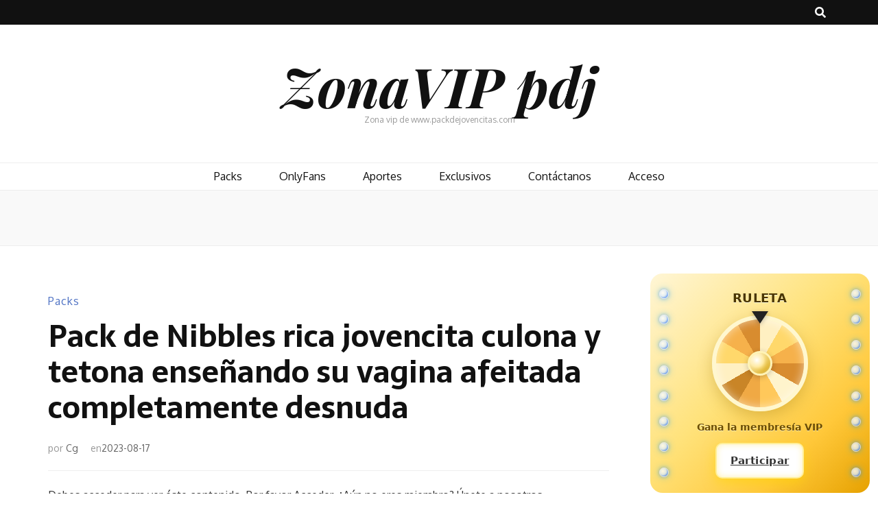

--- FILE ---
content_type: text/html; charset=UTF-8
request_url: https://www.packdejovencitas.vip/2023/08/17/1309-vip/
body_size: 13712
content:
    <!DOCTYPE html>
    <html lang="es">
    <head itemscope itemtype="http://schema.org/WebSite">

    <meta charset="UTF-8">
    <meta name="viewport" content="width=device-width, initial-scale=1">
    <link rel="profile" href="http://gmpg.org/xfn/11">
    <title>Pack de Nibbles rica jovencita culona y tetona enseñando su vagina afeitada completamente desnuda &#8211; ZonaVIP pdj</title>
<meta name='robots' content='max-image-preview:large' />
<link rel='dns-prefetch' href='//secure.gravatar.com' />
<link rel='dns-prefetch' href='//stats.wp.com' />
<link rel='dns-prefetch' href='//fonts.googleapis.com' />
<link rel='dns-prefetch' href='//v0.wordpress.com' />
<link rel="alternate" type="application/rss+xml" title="ZonaVIP pdj &raquo; Feed" href="https://www.packdejovencitas.vip/feed/" />
<link rel="alternate" type="application/rss+xml" title="ZonaVIP pdj &raquo; Feed de los comentarios" href="https://www.packdejovencitas.vip/comments/feed/" />
<script type="text/javascript">
/* <![CDATA[ */
window._wpemojiSettings = {"baseUrl":"https:\/\/s.w.org\/images\/core\/emoji\/15.0.3\/72x72\/","ext":".png","svgUrl":"https:\/\/s.w.org\/images\/core\/emoji\/15.0.3\/svg\/","svgExt":".svg","source":{"concatemoji":"https:\/\/www.packdejovencitas.vip\/wp-includes\/js\/wp-emoji-release.min.js?ver=6.5.7"}};
/*! This file is auto-generated */
!function(i,n){var o,s,e;function c(e){try{var t={supportTests:e,timestamp:(new Date).valueOf()};sessionStorage.setItem(o,JSON.stringify(t))}catch(e){}}function p(e,t,n){e.clearRect(0,0,e.canvas.width,e.canvas.height),e.fillText(t,0,0);var t=new Uint32Array(e.getImageData(0,0,e.canvas.width,e.canvas.height).data),r=(e.clearRect(0,0,e.canvas.width,e.canvas.height),e.fillText(n,0,0),new Uint32Array(e.getImageData(0,0,e.canvas.width,e.canvas.height).data));return t.every(function(e,t){return e===r[t]})}function u(e,t,n){switch(t){case"flag":return n(e,"\ud83c\udff3\ufe0f\u200d\u26a7\ufe0f","\ud83c\udff3\ufe0f\u200b\u26a7\ufe0f")?!1:!n(e,"\ud83c\uddfa\ud83c\uddf3","\ud83c\uddfa\u200b\ud83c\uddf3")&&!n(e,"\ud83c\udff4\udb40\udc67\udb40\udc62\udb40\udc65\udb40\udc6e\udb40\udc67\udb40\udc7f","\ud83c\udff4\u200b\udb40\udc67\u200b\udb40\udc62\u200b\udb40\udc65\u200b\udb40\udc6e\u200b\udb40\udc67\u200b\udb40\udc7f");case"emoji":return!n(e,"\ud83d\udc26\u200d\u2b1b","\ud83d\udc26\u200b\u2b1b")}return!1}function f(e,t,n){var r="undefined"!=typeof WorkerGlobalScope&&self instanceof WorkerGlobalScope?new OffscreenCanvas(300,150):i.createElement("canvas"),a=r.getContext("2d",{willReadFrequently:!0}),o=(a.textBaseline="top",a.font="600 32px Arial",{});return e.forEach(function(e){o[e]=t(a,e,n)}),o}function t(e){var t=i.createElement("script");t.src=e,t.defer=!0,i.head.appendChild(t)}"undefined"!=typeof Promise&&(o="wpEmojiSettingsSupports",s=["flag","emoji"],n.supports={everything:!0,everythingExceptFlag:!0},e=new Promise(function(e){i.addEventListener("DOMContentLoaded",e,{once:!0})}),new Promise(function(t){var n=function(){try{var e=JSON.parse(sessionStorage.getItem(o));if("object"==typeof e&&"number"==typeof e.timestamp&&(new Date).valueOf()<e.timestamp+604800&&"object"==typeof e.supportTests)return e.supportTests}catch(e){}return null}();if(!n){if("undefined"!=typeof Worker&&"undefined"!=typeof OffscreenCanvas&&"undefined"!=typeof URL&&URL.createObjectURL&&"undefined"!=typeof Blob)try{var e="postMessage("+f.toString()+"("+[JSON.stringify(s),u.toString(),p.toString()].join(",")+"));",r=new Blob([e],{type:"text/javascript"}),a=new Worker(URL.createObjectURL(r),{name:"wpTestEmojiSupports"});return void(a.onmessage=function(e){c(n=e.data),a.terminate(),t(n)})}catch(e){}c(n=f(s,u,p))}t(n)}).then(function(e){for(var t in e)n.supports[t]=e[t],n.supports.everything=n.supports.everything&&n.supports[t],"flag"!==t&&(n.supports.everythingExceptFlag=n.supports.everythingExceptFlag&&n.supports[t]);n.supports.everythingExceptFlag=n.supports.everythingExceptFlag&&!n.supports.flag,n.DOMReady=!1,n.readyCallback=function(){n.DOMReady=!0}}).then(function(){return e}).then(function(){var e;n.supports.everything||(n.readyCallback(),(e=n.source||{}).concatemoji?t(e.concatemoji):e.wpemoji&&e.twemoji&&(t(e.twemoji),t(e.wpemoji)))}))}((window,document),window._wpemojiSettings);
/* ]]> */
</script>

<style id='wp-emoji-styles-inline-css' type='text/css'>

	img.wp-smiley, img.emoji {
		display: inline !important;
		border: none !important;
		box-shadow: none !important;
		height: 1em !important;
		width: 1em !important;
		margin: 0 0.07em !important;
		vertical-align: -0.1em !important;
		background: none !important;
		padding: 0 !important;
	}
</style>
<link rel='stylesheet' id='wp-block-library-css' href='https://www.packdejovencitas.vip/wp-includes/css/dist/block-library/style.min.css?ver=6.5.7' type='text/css' media='all' />
<link rel='stylesheet' id='mediaelement-css' href='https://www.packdejovencitas.vip/wp-includes/js/mediaelement/mediaelementplayer-legacy.min.css?ver=4.2.17' type='text/css' media='all' />
<link rel='stylesheet' id='wp-mediaelement-css' href='https://www.packdejovencitas.vip/wp-includes/js/mediaelement/wp-mediaelement.min.css?ver=6.5.7' type='text/css' media='all' />
<style id='jetpack-sharing-buttons-style-inline-css' type='text/css'>
.jetpack-sharing-buttons__services-list{display:flex;flex-direction:row;flex-wrap:wrap;gap:0;list-style-type:none;margin:5px;padding:0}.jetpack-sharing-buttons__services-list.has-small-icon-size{font-size:12px}.jetpack-sharing-buttons__services-list.has-normal-icon-size{font-size:16px}.jetpack-sharing-buttons__services-list.has-large-icon-size{font-size:24px}.jetpack-sharing-buttons__services-list.has-huge-icon-size{font-size:36px}@media print{.jetpack-sharing-buttons__services-list{display:none!important}}.editor-styles-wrapper .wp-block-jetpack-sharing-buttons{gap:0;padding-inline-start:0}ul.jetpack-sharing-buttons__services-list.has-background{padding:1.25em 2.375em}
</style>
<style id='classic-theme-styles-inline-css' type='text/css'>
/*! This file is auto-generated */
.wp-block-button__link{color:#fff;background-color:#32373c;border-radius:9999px;box-shadow:none;text-decoration:none;padding:calc(.667em + 2px) calc(1.333em + 2px);font-size:1.125em}.wp-block-file__button{background:#32373c;color:#fff;text-decoration:none}
</style>
<style id='global-styles-inline-css' type='text/css'>
body{--wp--preset--color--black: #000000;--wp--preset--color--cyan-bluish-gray: #abb8c3;--wp--preset--color--white: #ffffff;--wp--preset--color--pale-pink: #f78da7;--wp--preset--color--vivid-red: #cf2e2e;--wp--preset--color--luminous-vivid-orange: #ff6900;--wp--preset--color--luminous-vivid-amber: #fcb900;--wp--preset--color--light-green-cyan: #7bdcb5;--wp--preset--color--vivid-green-cyan: #00d084;--wp--preset--color--pale-cyan-blue: #8ed1fc;--wp--preset--color--vivid-cyan-blue: #0693e3;--wp--preset--color--vivid-purple: #9b51e0;--wp--preset--gradient--vivid-cyan-blue-to-vivid-purple: linear-gradient(135deg,rgba(6,147,227,1) 0%,rgb(155,81,224) 100%);--wp--preset--gradient--light-green-cyan-to-vivid-green-cyan: linear-gradient(135deg,rgb(122,220,180) 0%,rgb(0,208,130) 100%);--wp--preset--gradient--luminous-vivid-amber-to-luminous-vivid-orange: linear-gradient(135deg,rgba(252,185,0,1) 0%,rgba(255,105,0,1) 100%);--wp--preset--gradient--luminous-vivid-orange-to-vivid-red: linear-gradient(135deg,rgba(255,105,0,1) 0%,rgb(207,46,46) 100%);--wp--preset--gradient--very-light-gray-to-cyan-bluish-gray: linear-gradient(135deg,rgb(238,238,238) 0%,rgb(169,184,195) 100%);--wp--preset--gradient--cool-to-warm-spectrum: linear-gradient(135deg,rgb(74,234,220) 0%,rgb(151,120,209) 20%,rgb(207,42,186) 40%,rgb(238,44,130) 60%,rgb(251,105,98) 80%,rgb(254,248,76) 100%);--wp--preset--gradient--blush-light-purple: linear-gradient(135deg,rgb(255,206,236) 0%,rgb(152,150,240) 100%);--wp--preset--gradient--blush-bordeaux: linear-gradient(135deg,rgb(254,205,165) 0%,rgb(254,45,45) 50%,rgb(107,0,62) 100%);--wp--preset--gradient--luminous-dusk: linear-gradient(135deg,rgb(255,203,112) 0%,rgb(199,81,192) 50%,rgb(65,88,208) 100%);--wp--preset--gradient--pale-ocean: linear-gradient(135deg,rgb(255,245,203) 0%,rgb(182,227,212) 50%,rgb(51,167,181) 100%);--wp--preset--gradient--electric-grass: linear-gradient(135deg,rgb(202,248,128) 0%,rgb(113,206,126) 100%);--wp--preset--gradient--midnight: linear-gradient(135deg,rgb(2,3,129) 0%,rgb(40,116,252) 100%);--wp--preset--font-size--small: 13px;--wp--preset--font-size--medium: 20px;--wp--preset--font-size--large: 36px;--wp--preset--font-size--x-large: 42px;--wp--preset--spacing--20: 0.44rem;--wp--preset--spacing--30: 0.67rem;--wp--preset--spacing--40: 1rem;--wp--preset--spacing--50: 1.5rem;--wp--preset--spacing--60: 2.25rem;--wp--preset--spacing--70: 3.38rem;--wp--preset--spacing--80: 5.06rem;--wp--preset--shadow--natural: 6px 6px 9px rgba(0, 0, 0, 0.2);--wp--preset--shadow--deep: 12px 12px 50px rgba(0, 0, 0, 0.4);--wp--preset--shadow--sharp: 6px 6px 0px rgba(0, 0, 0, 0.2);--wp--preset--shadow--outlined: 6px 6px 0px -3px rgba(255, 255, 255, 1), 6px 6px rgba(0, 0, 0, 1);--wp--preset--shadow--crisp: 6px 6px 0px rgba(0, 0, 0, 1);}:where(.is-layout-flex){gap: 0.5em;}:where(.is-layout-grid){gap: 0.5em;}body .is-layout-flex{display: flex;}body .is-layout-flex{flex-wrap: wrap;align-items: center;}body .is-layout-flex > *{margin: 0;}body .is-layout-grid{display: grid;}body .is-layout-grid > *{margin: 0;}:where(.wp-block-columns.is-layout-flex){gap: 2em;}:where(.wp-block-columns.is-layout-grid){gap: 2em;}:where(.wp-block-post-template.is-layout-flex){gap: 1.25em;}:where(.wp-block-post-template.is-layout-grid){gap: 1.25em;}.has-black-color{color: var(--wp--preset--color--black) !important;}.has-cyan-bluish-gray-color{color: var(--wp--preset--color--cyan-bluish-gray) !important;}.has-white-color{color: var(--wp--preset--color--white) !important;}.has-pale-pink-color{color: var(--wp--preset--color--pale-pink) !important;}.has-vivid-red-color{color: var(--wp--preset--color--vivid-red) !important;}.has-luminous-vivid-orange-color{color: var(--wp--preset--color--luminous-vivid-orange) !important;}.has-luminous-vivid-amber-color{color: var(--wp--preset--color--luminous-vivid-amber) !important;}.has-light-green-cyan-color{color: var(--wp--preset--color--light-green-cyan) !important;}.has-vivid-green-cyan-color{color: var(--wp--preset--color--vivid-green-cyan) !important;}.has-pale-cyan-blue-color{color: var(--wp--preset--color--pale-cyan-blue) !important;}.has-vivid-cyan-blue-color{color: var(--wp--preset--color--vivid-cyan-blue) !important;}.has-vivid-purple-color{color: var(--wp--preset--color--vivid-purple) !important;}.has-black-background-color{background-color: var(--wp--preset--color--black) !important;}.has-cyan-bluish-gray-background-color{background-color: var(--wp--preset--color--cyan-bluish-gray) !important;}.has-white-background-color{background-color: var(--wp--preset--color--white) !important;}.has-pale-pink-background-color{background-color: var(--wp--preset--color--pale-pink) !important;}.has-vivid-red-background-color{background-color: var(--wp--preset--color--vivid-red) !important;}.has-luminous-vivid-orange-background-color{background-color: var(--wp--preset--color--luminous-vivid-orange) !important;}.has-luminous-vivid-amber-background-color{background-color: var(--wp--preset--color--luminous-vivid-amber) !important;}.has-light-green-cyan-background-color{background-color: var(--wp--preset--color--light-green-cyan) !important;}.has-vivid-green-cyan-background-color{background-color: var(--wp--preset--color--vivid-green-cyan) !important;}.has-pale-cyan-blue-background-color{background-color: var(--wp--preset--color--pale-cyan-blue) !important;}.has-vivid-cyan-blue-background-color{background-color: var(--wp--preset--color--vivid-cyan-blue) !important;}.has-vivid-purple-background-color{background-color: var(--wp--preset--color--vivid-purple) !important;}.has-black-border-color{border-color: var(--wp--preset--color--black) !important;}.has-cyan-bluish-gray-border-color{border-color: var(--wp--preset--color--cyan-bluish-gray) !important;}.has-white-border-color{border-color: var(--wp--preset--color--white) !important;}.has-pale-pink-border-color{border-color: var(--wp--preset--color--pale-pink) !important;}.has-vivid-red-border-color{border-color: var(--wp--preset--color--vivid-red) !important;}.has-luminous-vivid-orange-border-color{border-color: var(--wp--preset--color--luminous-vivid-orange) !important;}.has-luminous-vivid-amber-border-color{border-color: var(--wp--preset--color--luminous-vivid-amber) !important;}.has-light-green-cyan-border-color{border-color: var(--wp--preset--color--light-green-cyan) !important;}.has-vivid-green-cyan-border-color{border-color: var(--wp--preset--color--vivid-green-cyan) !important;}.has-pale-cyan-blue-border-color{border-color: var(--wp--preset--color--pale-cyan-blue) !important;}.has-vivid-cyan-blue-border-color{border-color: var(--wp--preset--color--vivid-cyan-blue) !important;}.has-vivid-purple-border-color{border-color: var(--wp--preset--color--vivid-purple) !important;}.has-vivid-cyan-blue-to-vivid-purple-gradient-background{background: var(--wp--preset--gradient--vivid-cyan-blue-to-vivid-purple) !important;}.has-light-green-cyan-to-vivid-green-cyan-gradient-background{background: var(--wp--preset--gradient--light-green-cyan-to-vivid-green-cyan) !important;}.has-luminous-vivid-amber-to-luminous-vivid-orange-gradient-background{background: var(--wp--preset--gradient--luminous-vivid-amber-to-luminous-vivid-orange) !important;}.has-luminous-vivid-orange-to-vivid-red-gradient-background{background: var(--wp--preset--gradient--luminous-vivid-orange-to-vivid-red) !important;}.has-very-light-gray-to-cyan-bluish-gray-gradient-background{background: var(--wp--preset--gradient--very-light-gray-to-cyan-bluish-gray) !important;}.has-cool-to-warm-spectrum-gradient-background{background: var(--wp--preset--gradient--cool-to-warm-spectrum) !important;}.has-blush-light-purple-gradient-background{background: var(--wp--preset--gradient--blush-light-purple) !important;}.has-blush-bordeaux-gradient-background{background: var(--wp--preset--gradient--blush-bordeaux) !important;}.has-luminous-dusk-gradient-background{background: var(--wp--preset--gradient--luminous-dusk) !important;}.has-pale-ocean-gradient-background{background: var(--wp--preset--gradient--pale-ocean) !important;}.has-electric-grass-gradient-background{background: var(--wp--preset--gradient--electric-grass) !important;}.has-midnight-gradient-background{background: var(--wp--preset--gradient--midnight) !important;}.has-small-font-size{font-size: var(--wp--preset--font-size--small) !important;}.has-medium-font-size{font-size: var(--wp--preset--font-size--medium) !important;}.has-large-font-size{font-size: var(--wp--preset--font-size--large) !important;}.has-x-large-font-size{font-size: var(--wp--preset--font-size--x-large) !important;}
.wp-block-navigation a:where(:not(.wp-element-button)){color: inherit;}
:where(.wp-block-post-template.is-layout-flex){gap: 1.25em;}:where(.wp-block-post-template.is-layout-grid){gap: 1.25em;}
:where(.wp-block-columns.is-layout-flex){gap: 2em;}:where(.wp-block-columns.is-layout-grid){gap: 2em;}
.wp-block-pullquote{font-size: 1.5em;line-height: 1.6;}
</style>
<link rel='stylesheet' id='swpm.common-css' href='https://www.packdejovencitas.vip/wp-content/plugins/simple-membership/css/swpm.common.css?ver=4.6.6' type='text/css' media='all' />
<link rel='stylesheet' id='owl-carousel-css' href='https://www.packdejovencitas.vip/wp-content/themes/blossom-feminine/css/owl.carousel.min.css?ver=2.2.1' type='text/css' media='all' />
<link rel='stylesheet' id='animate-css' href='https://www.packdejovencitas.vip/wp-content/themes/blossom-feminine/css/animate.min.css?ver=3.5.2' type='text/css' media='all' />
<link rel='stylesheet' id='blossom-feminine-google-fonts-css' href='https://fonts.googleapis.com/css?family=Oxygen%3A300%2Cregular%2C700%7CSarala%3Aregular%2C700%7CPlayfair+Display%3A700italic' type='text/css' media='all' />
<link rel='stylesheet' id='blossom-feminine-style-css' href='https://www.packdejovencitas.vip/wp-content/themes/blossom-feminine/style.css?ver=1.4.1' type='text/css' media='all' />
<link rel='stylesheet' id='jetpack-top-posts-widget-css' href='https://www.packdejovencitas.vip/wp-content/plugins/jetpack/modules/widgets/top-posts/style.css?ver=20141013' type='text/css' media='all' />
<script type="text/javascript" src="https://www.packdejovencitas.vip/wp-includes/js/jquery/jquery.min.js?ver=3.7.1" id="jquery-core-js"></script>
<script type="text/javascript" src="https://www.packdejovencitas.vip/wp-includes/js/jquery/jquery-migrate.min.js?ver=3.4.1" id="jquery-migrate-js"></script>
<link rel="https://api.w.org/" href="https://www.packdejovencitas.vip/wp-json/" /><link rel="alternate" type="application/json" href="https://www.packdejovencitas.vip/wp-json/wp/v2/posts/17041" /><link rel="EditURI" type="application/rsd+xml" title="RSD" href="https://www.packdejovencitas.vip/xmlrpc.php?rsd" />
<meta name="generator" content="WordPress 6.5.7" />
<link rel="canonical" href="https://www.packdejovencitas.vip/2023/08/17/1309-vip/" />
<link rel='shortlink' href='https://wp.me/pbbb4l-4qR' />
<link rel="alternate" type="application/json+oembed" href="https://www.packdejovencitas.vip/wp-json/oembed/1.0/embed?url=https%3A%2F%2Fwww.packdejovencitas.vip%2F2023%2F08%2F17%2F1309-vip%2F" />
<link rel="alternate" type="text/xml+oembed" href="https://www.packdejovencitas.vip/wp-json/oembed/1.0/embed?url=https%3A%2F%2Fwww.packdejovencitas.vip%2F2023%2F08%2F17%2F1309-vip%2F&#038;format=xml" />
	<style>img#wpstats{display:none}</style>
		<script type="application/ld+json">{
    "@context": "http://schema.org",
    "@type": "Blog",
    "mainEntityOfPage": {
        "@type": "WebPage",
        "@id": "https://www.packdejovencitas.vip/2023/08/17/1309-vip/"
    },
    "headline": "Pack de Nibbles rica jovencita culona y tetona enseñando su vagina afeitada completamente desnuda",
    "datePublished": "2023-08-17T21:31:00-0400",
    "dateModified": "2025-08-30T00:17:27-0400",
    "author": {
        "@type": "Person",
        "name": "Cg"
    },
    "description": ""
}</script>
<!-- Jetpack Open Graph Tags -->
<meta property="og:type" content="article" />
<meta property="og:title" content="Pack de Nibbles rica jovencita culona y tetona enseñando su vagina afeitada completamente desnuda" />
<meta property="og:url" content="https://www.packdejovencitas.vip/2023/08/17/1309-vip/" />
<meta property="og:description" content="Visita la entrada para saber más." />
<meta property="article:published_time" content="2023-08-18T01:31:00+00:00" />
<meta property="article:modified_time" content="2025-08-30T04:17:27+00:00" />
<meta property="og:site_name" content="ZonaVIP pdj" />
<meta property="og:image" content="https://www.packdejovencitas.vip/wp-content/uploads/2020/08/1309.jpg" />
<meta property="og:image:width" content="1584" />
<meta property="og:image:height" content="1932" />
<meta property="og:image:alt" content="" />
<meta property="og:locale" content="es_ES" />
<meta name="twitter:text:title" content="Pack de Nibbles rica jovencita culona y tetona enseñando su vagina afeitada completamente desnuda" />
<meta name="twitter:image" content="https://www.packdejovencitas.vip/wp-content/uploads/2020/08/1309.jpg?w=640" />
<meta name="twitter:card" content="summary_large_image" />
<meta name="twitter:description" content="Visita la entrada para saber más." />

<!-- End Jetpack Open Graph Tags -->
<style type='text/css' media='all'>     
    .content-newsletter .blossomthemes-email-newsletter-wrapper.bg-img:after,
    .widget_blossomthemes_email_newsletter_widget .blossomthemes-email-newsletter-wrapper:after{
        background: rgba(80, 115, 196, 0.8);    }
    
    /* primary color */
    a{
    	color: #5073c4;
    }
    
    a:hover, a:focus {
    	color: #5073c4;
    }

    .secondary-nav ul li a:hover,
    .secondary-nav ul li:hover > a,
    .secondary-nav .current_page_item > a,
    .secondary-nav .current-menu-item > a,
    .secondary-nav .current_page_ancestor > a,
    .secondary-nav .current-menu-ancestor > a,
    .secondary-nav ul li a:focus, 
    .secondary-nav ul li:focus > a, 
    .header-t .social-networks li a:hover,
    .header-t .social-networks li a:focus, 
    .main-navigation ul li a:hover,
    .main-navigation ul li:hover > a,
    .main-navigation .current_page_item > a,
    .main-navigation .current-menu-item > a,
    .main-navigation .current_page_ancestor > a,
    .main-navigation .current-menu-ancestor > a,
    .main-navigation ul li a:focus, 
    .main-navigation ul li:focus > a, 
    .banner .banner-text .cat-links a:hover,
    .banner .banner-text .cat-links a:focus, 
    .banner .banner-text .title a:hover,
    .banner .banner-text .title a:focus, 
    #primary .post .text-holder .entry-header .entry-title a:hover,
     #primary .post .text-holder .entry-header .entry-title a:focus, 
     .archive .blossom-portfolio .entry-header .entry-title a:hover, 
     .archive .blossom-portfolio .entry-header .entry-title a:focus, 
    .widget ul li a:hover,
 .widget ul li a:focus,
    .site-footer .widget ul li a:hover,
 .site-footer .widget ul li a:focus,
    .related-post .post .text-holder .cat-links a:hover,
 .related-post .post .text-holder .cat-links a:focus,
 .related-post .post .text-holder .entry-title a:hover,
 .related-post .post .text-holder .entry-title a:focus,
    .comments-area .comment-body .comment-metadata a:hover,
 .comments-area .comment-body .comment-metadata a:focus,
    .search #primary .search-post .text-holder .entry-header .entry-title a:hover,
 .search #primary .search-post .text-holder .entry-header .entry-title a:focus,
    .site-title a:hover, .site-title a:focus, 
    .widget_bttk_popular_post ul li .entry-header .entry-meta a:hover,
 .widget_bttk_popular_post ul li .entry-header .entry-meta a:focus,
 .widget_bttk_pro_recent_post ul li .entry-header .entry-meta a:hover,
 .widget_bttk_pro_recent_post ul li .entry-header .entry-meta a:focus,
    .widget_bttk_popular_post .style-two li .entry-header .cat-links a,
    .widget_bttk_pro_recent_post .style-two li .entry-header .cat-links a,
    .widget_bttk_popular_post .style-three li .entry-header .cat-links a,
    .widget_bttk_pro_recent_post .style-three li .entry-header .cat-links a,
    .site-footer .widget_bttk_posts_category_slider_widget .carousel-title .title a:hover,
 .site-footer .widget_bttk_posts_category_slider_widget .carousel-title .title a:focus,
    .portfolio-sorting .button:hover,
 .portfolio-sorting .button:focus,
    .portfolio-sorting .button.is-checked,
    .portfolio-item .portfolio-img-title a:hover,
 .portfolio-item .portfolio-img-title a:focus,
    .portfolio-item .portfolio-cat a:hover,
 .portfolio-item .portfolio-cat a:focus,
    .entry-header .portfolio-cat a:hover,
 .entry-header .portfolio-cat a:focus, 
    .widget ul li a:hover, .widget ul li a:focus, 
    .widget_bttk_posts_category_slider_widget .carousel-title .title a:hover, 
    .widget_bttk_posts_category_slider_widget .carousel-title .title a:focus, 
    .widget_bttk_popular_post ul li .entry-header .entry-meta a:hover, 
    .widget_bttk_popular_post ul li .entry-header .entry-meta a:focus, 
    .widget_bttk_pro_recent_post ul li .entry-header .entry-meta a:hover, 
    .widget_bttk_pro_recent_post ul li .entry-header .entry-meta a:focus, 
    #primary .post .text-holder .entry-footer .share .social-networks li a:hover,
 #primary .post .text-holder .entry-footer .share .social-networks li a:focus, 
 .author-section .text-holder .social-networks li a:hover,
 .author-section .text-holder .social-networks li a:focus, 
 .comments-area .comment-body .fn a:hover,
 .comments-area .comment-body .fn a:focus, 
 .archive #primary .post .text-holder .entry-header .top .share .social-networks li a:hover,
    .archive #primary .post .text-holder .entry-header .top .share .social-networks li a:focus,
    .widget_rss .widget-title a:hover,
.widget_rss .widget-title a:focus, 
.search #primary .search-post .text-holder .entry-header .top .share .social-networks li a:hover,
 .search #primary .search-post .text-holder .entry-header .top .share .social-networks li a:focus, 
 .submenu-toggle:hover, 
    .submenu-toggle:focus,
    .entry-content a:hover,
   .entry-summary a:hover,
   .page-content a:hover,
   .comment-content a:hover,
   .widget .textwidget a:hover{
        color: #5073c4;
    }

    .category-section .col .img-holder .text-holder,
    .pagination a{
        border-color: #5073c4;
    }

    .category-section .col .img-holder .text-holder span,
    #primary .post .text-holder .entry-footer .btn-readmore:hover,
    #primary .post .text-holder .entry-footer .btn-readmore:focus, 
    .pagination a:hover,
    .pagination a:focus,
    .widget_calendar caption,
    .widget_calendar table tbody td a,
    .widget_tag_cloud .tagcloud a:hover,
 .widget_tag_cloud .tagcloud a:focus,
    #blossom-top,
    .single #primary .post .entry-footer .tags a:hover,
    .single #primary .post .entry-footer .tags a:focus, 
    .error-holder .page-content a:hover,
 .error-holder .page-content a:focus,
    .widget_bttk_author_bio .readmore:hover,
 .widget_bttk_author_bio .readmore:focus,
    .widget_bttk_image_text_widget ul li .btn-readmore:hover,
 .widget_bttk_image_text_widget ul li .btn-readmore:focus,
    .widget_bttk_custom_categories ul li a:hover .post-count,
 .widget_bttk_custom_categories ul li a:hover:focus .post-count,
    .content-instagram ul li .instagram-meta .like,
    .content-instagram ul li .instagram-meta .comment,
    #secondary .widget_blossomtheme_featured_page_widget .text-holder .btn-readmore:hover,
 #secondary .widget_blossomtheme_featured_page_widget .text-holder .btn-readmore:focus,
    #secondary .widget_blossomtheme_companion_cta_widget .btn-cta:hover,
 #secondary .widget_blossomtheme_companion_cta_widget .btn-cta:focus,
    #secondary .widget_bttk_icon_text_widget .text-holder .btn-readmore:hover,
 #secondary .widget_bttk_icon_text_widget .text-holder .btn-readmore:focus,
    .site-footer .widget_blossomtheme_companion_cta_widget .btn-cta:hover,
 .site-footer .widget_blossomtheme_companion_cta_widget .btn-cta:focus,
    .site-footer .widget_blossomtheme_featured_page_widget .text-holder .btn-readmore:hover,
 .site-footer .widget_blossomtheme_featured_page_widget .text-holder .btn-readmore:focus,
    .site-footer .widget_bttk_icon_text_widget .text-holder .btn-readmore:hover,
 .site-footer .widget_bttk_icon_text_widget .text-holder .btn-readmore:focus, 
    .widget_bttk_social_links ul li a:hover, 
    .widget_bttk_social_links ul li a:focus, 
    .widget_bttk_posts_category_slider_widget .owl-theme .owl-prev:hover,
 .widget_bttk_posts_category_slider_widget .owl-theme .owl-prev:focus,
 .widget_bttk_posts_category_slider_widget .owl-theme .owl-next:hover,
 .widget_bttk_posts_category_slider_widget .owl-theme .owl-next:focus{
        background: #5073c4;
    }

    .pagination .current,
    .post-navigation .nav-links .nav-previous a:hover,
    .post-navigation .nav-links .nav-next a:hover, 
 .post-navigation .nav-links .nav-previous a:focus,
 .post-navigation .nav-links .nav-next a:focus{
        background: #5073c4;
        border-color: #5073c4;
    }

    #primary .post .entry-content blockquote,
    #primary .page .entry-content blockquote{
        border-bottom-color: #5073c4;
        border-top-color: #5073c4;
    }

    #primary .post .entry-content .pull-left,
    #primary .page .entry-content .pull-left,
    #primary .post .entry-content .pull-right,
    #primary .page .entry-content .pull-right{border-left-color: #5073c4;}

    .error-holder .page-content h2{
        text-shadow: 6px 6px 0 #5073c4;
    }

    
    body,
    button,
    input,
    select,
    optgroup,
    textarea{
        font-family : Oxygen;
        font-size   : 16px;
    }

    #primary .post .entry-content blockquote cite,
    #primary .page .entry-content blockquote cite {
        font-family : Oxygen;
    }

    .banner .banner-text .title,
    #primary .sticky .text-holder .entry-header .entry-title,
    #primary .post .text-holder .entry-header .entry-title,
    .author-section .text-holder .title,
    .post-navigation .nav-links .nav-previous .post-title,
    .post-navigation .nav-links .nav-next .post-title,
    .related-post .post .text-holder .entry-title,
    .comments-area .comments-title,
    .comments-area .comment-body .fn,
    .comments-area .comment-reply-title,
    .page-header .page-title,
    #primary .post .entry-content blockquote,
    #primary .page .entry-content blockquote,
    #primary .post .entry-content .pull-left,
    #primary .page .entry-content .pull-left,
    #primary .post .entry-content .pull-right,
    #primary .page .entry-content .pull-right,
    #primary .post .entry-content h1,
    #primary .page .entry-content h1,
    #primary .post .entry-content h2,
    #primary .page .entry-content h2,
    #primary .post .entry-content h3,
    #primary .page .entry-content h3,
    #primary .post .entry-content h4,
    #primary .page .entry-content h4,
    #primary .post .entry-content h5,
    #primary .page .entry-content h5,
    #primary .post .entry-content h6,
    #primary .page .entry-content h6,
    .search #primary .search-post .text-holder .entry-header .entry-title,
    .error-holder .page-content h2,
    .widget_bttk_author_bio .title-holder,
    .widget_bttk_popular_post ul li .entry-header .entry-title,
    .widget_bttk_pro_recent_post ul li .entry-header .entry-title,
    .widget_bttk_posts_category_slider_widget .carousel-title .title,
    .content-newsletter .blossomthemes-email-newsletter-wrapper .text-holder h3,
    .widget_blossomthemes_email_newsletter_widget .blossomthemes-email-newsletter-wrapper .text-holder h3,
    #secondary .widget_bttk_testimonial_widget .text-holder .name,
    #secondary .widget_bttk_description_widget .text-holder .name,
    .site-footer .widget_bttk_description_widget .text-holder .name,
    .site-footer .widget_bttk_testimonial_widget .text-holder .name,
    .portfolio-text-holder .portfolio-img-title,
    .portfolio-holder .entry-header .entry-title,
    .single-blossom-portfolio .post-navigation .nav-previous a,
    .single-blossom-portfolio .post-navigation .nav-next a,
    .related-portfolio-title{
        font-family: Sarala;
    }

    .site-title{
        font-size   : 80px;
        font-family : Playfair Display;
        font-weight : 700;
        font-style  : italic;
    }
    
               
    </style>		<style type="text/css" id="wp-custom-css">
			.home .img-holder {
	display: none;
}

.home .entry-footer {
	display: none;
}

.category-packs-vip .fallback-svg {
	display: none;
}

.category-videos-vip .fallback-svg {
	display: none;
}

.category-onlyfans .fallback-svg {
	display: none;
}

.category-aportes .fallback-svg {
	display: none;
}

.category-packs-exclusivos .fallback-svg {
	display: none;
}





/* —— Contenedor —— */
.rb-ticket{
  width:320px;height:320px;position:relative;overflow:hidden;border-radius:18px;
  text-align:center;color:#4a3600;
  background:linear-gradient(135deg,#FFF6D6 0%,#FFE27A 45%,#FFC83A 75%,#E6A100 100%);
  padding:14px 14px 12px;margin:auto;
  font-family:system-ui,-apple-system,"Segoe UI",Roboto,Arial,sans-serif;
}

/* —— Título —— */
.rb-title{
  margin:12px 0 16px;line-height:1.1;
  font-size:18px;font-weight:900;letter-spacing:.35px;text-transform:uppercase;
  text-shadow:0 1px 0 rgba(255,255,255,.7);
}

/* —— Ruleta —— */
.rb-wheel-wrap{position:relative;width:100%;display:flex;justify-content:center;margin:8px 0 10px;}
.rb-pointer{
  position:absolute;top:-6px;left:50%;transform:translateX(-50%);
  width:0;height:0;border-left:12px solid transparent;border-right:12px solid transparent;border-top:18px solid #222;
  filter:drop-shadow(0 2px 3px rgba(0,0,0,.25));z-index:3;
}
.rb-wheel{
  width:140px;height:140px;border-radius:50%;position:relative;
  background:conic-gradient(#fff0c2 0 30deg,#ffd86b 30deg 60deg,#f6b14b 60deg 90deg,#d88c2f 90deg 120deg,
                           #fff4cc 120deg 150deg,#ffc85a 150deg 180deg,#f0a944 180deg 210deg,#c98527 210deg 240deg,
                           #fff0c2 240deg 270deg,#ffd86b 270deg 300deg,#f6b14b 300deg 330deg,#d88c2f 330deg 360deg);
  border:6px solid #fff7cf;box-shadow:0 8px 22px rgba(153,110,0,.30),inset 0 0 14px rgba(255,255,255,.55);
}
.rb-ticks{
  position:absolute;inset:10px;border-radius:50%;
  background:repeating-conic-gradient(#00000022 0deg 1deg,transparent 1deg 15deg);
  -webkit-mask:radial-gradient(circle,transparent 64%,#000 66%);
          mask:radial-gradient(circle,transparent 64%,#000 66%);
}
.rb-hub{
  position:absolute;left:50%;top:50%;transform:translate(-50%,-50%);
  width:36px;height:36px;border-radius:50%;
  background:radial-gradient(circle at 35% 35%,#fff 0%,#ffeaa0 35%,#d8a300 70%,#a16b00 100%);
  border:3px solid #fff3b6;box-shadow:0 2px 9px rgba(0,0,0,.22),inset 0 0 9px rgba(255,255,255,.6);
}

/* —— Texto y botón —— */
.rb-subtitle{margin:0 0 10px;font-weight:600;color:#6b4d00;text-shadow:0 1px 0 rgba(255,255,255,.55);font-size:14px;}
.rb-cta{
  display:inline-block;background:#ffffff;color:#7a5400;font-weight:900;letter-spacing:.35px;
  border:2px solid #ffef99;padding:11px 20px;border-radius:10px;text-decoration:none;
  box-shadow:0 6px 18px rgba(255,215,0,.55), inset 0 0 10px rgba(255,240,170,.9);
  transition:transform .12s ease, box-shadow .2s ease, background .2s ease;
}
.rb-cta:hover{transform:translateY(-2px);background:#fff9dd;box-shadow:0 10px 28px rgba(255,200,40,.7),inset 0 0 12px rgba(255,255,255,1);}

/* —— Focos (solo laterales y parpadeo) —— */
.rb-bulbs{pointer-events:none}
.rb-vert{
  position:absolute;top:28px;bottom:28px;width:20px;
  display:flex;flex-direction:column;justify-content:space-between;z-index:5;
}
.rb-left{left:8px;} .rb-right{right:8px;}
.rb-bulbs span{
  width:12px;height:12px;border-radius:50%;
  background:radial-gradient(circle at 35% 35%,#fff 0%,#d9eaff 45%,#2d7bff 80%);
  border:1px solid #dbe9ff;
  box-shadow:0 0 6px rgba(45,123,255,.9), 0 0 14px rgba(0,180,255,.75);
  opacity:.35;animation:rbBlink 1.2s ease-in-out infinite;
}
.rb-bulbs span:nth-child(even){animation-delay:.6s}
@keyframes rbBlink{
  0%,100%{opacity:.35;box-shadow:0 0 0 rgba(45,123,255,0)}
  50%{opacity:1;box-shadow:0 0 8px rgba(45,123,255,.95), 0 0 18px rgba(0,180,255,.85)}
}

/* Oculta banners antiguos en cualquier sidebar */
.banner-ruleta,
.banner-ruleta.casino-dorado,
.banner-ruleta.holo,
.banner-ruleta.premium,
.banner-ruleta.prisma,
.banner-ruleta.medalla,
.banner-ruleta.ticket { display:none !important; }

body .rb-ticket .rb-bulbs span { animation: rbBlink 1.2s ease-in-out infinite !important; }
body .rb-ticket .rb-title { margin:12px 0 16px !important; font-size:18px !important; }
body .rb-ticket .rb-wheel { width:140px !important; height:140px !important; }
body .rb-ticket .rb-cta { padding:11px 20px !important; font-size:15px !important; }

/* ===== Simetría perfecta con más separación lateral ===== */
.rb-ticket{
  position:relative;
  width:320px; height:320px;               
  --box-size:320px;
  --bulb-size:14px;   /* tamaño del foco */
  --edge:20px;        /* distancia al borde (ajustar a gusto) */
}

.rb-bulbs{ pointer-events:none; }

.rb-vert{
  position:absolute;
  top:0; bottom:0;
  display:flex;
  flex-direction:column;
  justify-content:space-evenly;
  z-index:5;
}

.rb-vert span{
  width:var(--bulb-size);
  height:var(--bulb-size);
  border-radius:50%;
  margin:0;
}

.rb-left { left: calc(var(--edge) - var(--bulb-size)/2); }
.rb-right{ left: calc(var(--box-size) - var(--edge) - var(--bulb-size)/2); }





/* BANNER CUADRADO: Acceso limitado (CSS ajustado a 320x320) */
.limited-banner{
--bg:#1e293b;
--ac1:#ef4444;
--ac2:#f59e0b;
--txt:#f8fafc;
--radius: 16px;
--shadow: 0 10px 25px rgba(0,0,0,.35);


width:320px;
height:320px;
margin:20px auto; position:relative;
}


.limited-card{ display:block; position:relative; height:100%; color:var(--txt); text-decoration:none; }
.limited-frame{ position:absolute; inset:0; border-radius:var(--radius); background:var(--bg); box-shadow: var(--shadow); overflow:hidden; }


.limited-content{ position:absolute; inset:16px; border-radius:calc(var(--radius) - 8px);
background: rgba(0,0,0,.35); border:1px solid rgba(255,255,255,.15);
display:flex; flex-direction:column; align-items:center; justify-content:center; text-align:center; gap:10px; padding:14px; }


.eyebrow{ font-size:.75rem; letter-spacing:.12em; font-weight:700; text-transform:uppercase; opacity:.9; }
.title{ margin:0; font-size:1.3rem; font-weight:900; line-height:1.2; }
.sub{ margin:0; max-width:24ch; font-size:.85rem; opacity:.95; }


.lock{ display:inline-flex; align-items:center; gap:6px; font-size:.8rem; font-weight:600; opacity:.95; }


.cta{ margin-top:10px; padding:10px 16px; border-radius:999px; font-weight:700; font-size:.85rem; color:#fff;
background: linear-gradient(90deg, var(--ac1), var(--ac2)); border:none;
box-shadow: 0 8px 18px rgba(0,0,0,.35);
transition: transform .18s ease, box-shadow .18s ease;
display:inline-block; text-transform:uppercase; text-decoration:none; text-align:center; }
.cta:hover{ transform: translateY(-2px) scale(1.02); box-shadow: 0 10px 22px rgba(0,0,0,.42); }
.cta:active{ transform: translateY(0) scale(.97); }

/* banner fijo: tipografía + colores */
.limited-banner{
  background:#0b1220 !important;
  color:#ffffff !important;
  font-family: "Inter","Segoe UI",Roboto,Arial,sans-serif !important;
  font-size:16px !important;
  line-height:1.35;
}
.limited-banner *{
  color:inherit !important;
  font-family:inherit !important;
  font-size:inherit !important;
  -webkit-text-fill-color: currentColor !important;
  text-transform:none !important;
  letter-spacing:normal !important;
  text-shadow:none !important;
  filter:none !important;
}
.limited-banner .eyebrow{ color:#cfd8e3 !important; font-weight:700; text-transform:uppercase !important; letter-spacing:0.12em !important; }
.limited-banner .title, 
.limited-banner .lock{ color:#ffffff !important; font-weight:900; line-height:1.2 !important; }
.limited-banner .sub{ color:#cfd8e3 !important; max-width:24ch; }
.limited-banner a{ color:#15c6ff !important; text-decoration:none !important; }
.limited-banner a:hover,
.limited-banner a:focus{ color:#ffd34d !important; }
.limited-banner .cta,
.limited-banner button,
.limited-banner [class*="btn"]{
  background:#15c6ff !important;
  color:#0a0f1c !important;
  border:1px solid #1f2a44 !important;
  font-weight:700;
  text-transform:uppercase !important;
}
.limited-banner .cta:hover,
.limited-banner button:hover,
.limited-banner [class*="btn"]:hover{
  background:#ffd34d !important;
}
.limited-banner hr,
.limited-banner .divider{ border-color:#1f2a44 !important; }
.limited-banner svg{ fill:currentColor !important; stroke:currentColor !important; }

/* luces laterales simétricas, caja 320x320 */
.rb-ticket{ position:relative; width:320px; height:320px; }
.rb-bulbs{ pointer-events:none; }
.rb-vert{
  position:absolute; top:0; bottom:0;
  display:flex; flex-direction:column; justify-content:space-evenly; z-index:5;
}
.rb-vert span{
  width:14px; height:14px; border-radius:50%; margin:0;
}
/* separar un poco de los lados (ajusta 20px si quieres) */
.rb-left{ left: calc(20px - 7px); }
.rb-right{ left: calc(320px - 20px - 7px); }

/* Botón solicitar acceso: mantener texto visible en hover */
.limited-banner .cta:hover,
.limited-banner button:hover,
.limited-banner [class*="btn"]:hover{
  background:#ffd34d !important;   /* fondo hover */
  color:#0a0f1c !important;        /* texto siempre oscuro */
}		</style>
		
</head>

<body class="post-template-default single single-post postid-17041 single-format-standard underline rightsidebar" itemscope itemtype="http://schema.org/WebPage">
	
    <div id="page" class="site"><a aria-label="saltar al contenido" class="skip-link" href="#content">Saltar al contenido</a>
        <header id="masthead" class="site-header wow fadeIn" data-wow-delay="0.1s" itemscope itemtype="http://schema.org/WPHeader">
    
		<div class="header-t">
			<div class="container">

                
                <nav id="secondary-navigation" class="secondary-nav" itemscope itemtype="http://schema.org/SiteNavigationElement">
                    <div class="secondary-menu-list menu-modal cover-modal" data-modal-target-string=".menu-modal">
                        <button class="close close-nav-toggle" data-toggle-target=".menu-modal" data-toggle-body-class="showing-menu-modal" aria-expanded="false" data-set-focus=".menu-modal">
                            <span class="toggle-bar"></span>
                            <span class="toggle-bar"></span>
                        </button>
                        <div class="mobile-menu" aria-label="Móvil">
                			                        </div>
                    </div>
                
        		</nav><!-- #secondary-navigation -->
                
				<div class="right">
					<div class="tools">
						<div class="form-section">
							<button aria-label="botón alternar búsqueda" id="btn-search" class="search-toggle" data-toggle-target=".search-modal" data-toggle-body-class="showing-search-modal" data-set-focus=".search-modal .search-field" aria-expanded="false">
                                <i class="fas fa-search"></i>
                            </button>
							<div class="form-holder search-modal cover-modal" data-modal-target-string=".search-modal">
								<div class="form-holder-inner">
                                    <form role="search" method="get" class="search-form" action="https://www.packdejovencitas.vip/">
				<label>
					<span class="screen-reader-text">Buscar:</span>
					<input type="search" class="search-field" placeholder="Buscar &hellip;" value="" name="s" />
				</label>
				<input type="submit" class="search-submit" value="Buscar" />
			</form>                        
                                </div>
							</div>
						</div>
                        					
					</div>
                    
					                    
				</div>
                
			</div>
		</div><!-- .header-t -->
        
		<div class="header-m site-branding">
			<div class="container" itemscope itemtype="http://schema.org/Organization">
				                    <p class="site-title" itemprop="name"><a href="https://www.packdejovencitas.vip/" rel="home" itemprop="url">ZonaVIP pdj</a></p>
                                    <p class="site-description" itemprop="description">Zona vip de www.packdejovencitas.com</p>
                			</div>
		</div><!-- .header-m -->
        
		<div class="header-b">
			<div class="container">
				<button aria-label="botón alternar el menú principal" id="primary-toggle-button" data-toggle-target=".main-menu-modal" data-toggle-body-class="showing-main-menu-modal" aria-expanded="false" data-set-focus=".close-main-nav-toggle"><i class="fa fa-bars"></i></button>
				<nav id="site-navigation" class="main-navigation" itemscope itemtype="http://schema.org/SiteNavigationElement">
                    <div class="primary-menu-list main-menu-modal cover-modal" data-modal-target-string=".main-menu-modal">
                        <button class="close close-main-nav-toggle" data-toggle-target=".main-menu-modal" data-toggle-body-class="showing-main-menu-modal" aria-expanded="false" data-set-focus=".main-menu-modal"><i class="fa fa-times"></i>Cerrar</button>
                        <div class="mobile-menu" aria-label="Móvil">
                			<div class="menu-mi-menu-container"><ul id="primary-menu" class="main-menu-modal"><li id="menu-item-28" class="menu-item menu-item-type-taxonomy menu-item-object-category current-post-ancestor current-menu-parent current-post-parent menu-item-28"><a href="https://www.packdejovencitas.vip/category/packs-vip/">Packs</a></li>
<li id="menu-item-30409" class="menu-item menu-item-type-taxonomy menu-item-object-category menu-item-30409"><a href="https://www.packdejovencitas.vip/category/onlyfans/">OnlyFans</a></li>
<li id="menu-item-30408" class="menu-item menu-item-type-taxonomy menu-item-object-category menu-item-30408"><a href="https://www.packdejovencitas.vip/category/aportes/">Aportes</a></li>
<li id="menu-item-4496" class="menu-item menu-item-type-taxonomy menu-item-object-category menu-item-4496"><a href="https://www.packdejovencitas.vip/category/packs-exclusivos/">Exclusivos</a></li>
<li id="menu-item-988" class="menu-item menu-item-type-post_type menu-item-object-page menu-item-988"><a href="https://www.packdejovencitas.vip/contactanos/">Contáctanos</a></li>
<li id="menu-item-44" class="menu-item menu-item-type-post_type menu-item-object-page menu-item-44"><a href="https://www.packdejovencitas.vip/membership-login/">Acceso</a></li>
</ul></div>                        </div>
                    </div>
        		</nav><!-- #site-navigation -->                
			</div>
		</div><!-- .header-b -->
        
	</header><!-- #masthead -->
        <div class="top-bar">
		<div class="container">
			    <header class="page-header">
        </header><!-- .page-header -->
    		</div>
	</div>
        <div class="container main-content">
                <div id="content" class="site-content">
            <div class="row">
    
	<div id="primary" class="content-area">
		<main id="main" class="site-main">

		
<article id="post-17041" class="post-17041 post type-post status-publish format-standard hentry category-packs-vip" itemscope itemtype="https://schema.org/Blog">
	
    <div class="post-thumbnail"></div>    
    <div class="text-holder">        
            <header class="entry-header">
    <span class="cat-links" itemprop="about"><a href="https://www.packdejovencitas.vip/category/packs-vip/" rel="category tag">Packs</a></span><h1 class="entry-title" itemprop="headline">Pack de Nibbles rica jovencita culona y tetona enseñando su vagina afeitada completamente desnuda</h1><div class="entry-meta"><span class="byline" itemprop="author" itemscope itemtype="https://schema.org/Person"> por <span class="author vcard" itemprop="name"><a class="url fn n" href="https://www.packdejovencitas.vip/author/xcarlosx12/">Cg</a></span></span><span class="posted-on"><span class="text-on">en</span><a href="https://www.packdejovencitas.vip/2023/08/17/1309-vip/" rel="bookmark"><time class="entry-date published" datetime="2023-08-17T21:31:00-04:00" itemprop="datePublished">2023-08-17</time><time class="updated" datetime="2025-08-30T00:17:27-04:00" itemprop="dateModified">2025-08-30</time></a></span></div><!-- .entry-meta -->	</header><!-- .entry-header home-->
        
    <div class="entry-content" itemprop="text">
		<div class="text"><div class="swpm-post-not-logged-in-msg">Debes acceder para ver éste contenido. Por favor <a class="swpm-login-link" href="http://www.packdejovencitas.vip/membership-login/">Acceder</a>. ¿Aún no eres miembro? <a href="http://www.packdejovencitas.vip/membership-join/">Únete a nosotros</a></div></div>	</div><!-- .entry-content -->      
        <footer class="entry-footer">
    	</footer><!-- .entry-footer home-->
        </div><!-- .text-holder -->
    
</article><!-- #post-17041 -->            
            <nav class="navigation post-navigation" role="navigation">
    			<h2 class="screen-reader-text">Navegación de entradas</h2>
    			<div class="nav-links">
    				<div class="nav-previous nav-holder"><a href="https://www.packdejovencitas.vip/2023/08/16/1306-vip/" rel="prev"><span class="meta-nav">Entrada anterior</span><span class="post-title">Pack de Irania linda jovencita culona enseñando sus titas pequeñas</span></a></div><div class="nav-next nav-holder"><a href="https://www.packdejovencitas.vip/2023/08/18/1318-vip/" rel="next"><span class="meta-nav">Siguiente entrada</span><span class="post-title">Pack de Karely rica jovencita tetona y culona enseñando su vagina afeitada + video completamente desnuda y masturbándose</span></a></div>    			</div>
    		</nav>        
            
		</main><!-- #main -->
	</div><!-- #primary -->


<aside id="secondary" class="widget-area" itemscope itemtype="http://schema.org/WPSideBar">
	<section id="custom_html-2" class="widget_text widget widget_custom_html"><div class="textwidget custom-html-widget"><div class="rb-ticket">
  <!-- Focos laterales -->
  <div class="rb-bulbs rb-vert rb-left">
    <span></span><span></span><span></span><span></span>
    <span></span><span></span><span></span><span></span>
  </div>
  <div class="rb-bulbs rb-vert rb-right">
    <span></span><span></span><span></span><span></span>
    <span></span><span></span><span></span><span></span>
  </div>

  <h2 class="rb-title">Ruleta</h2>

  <div class="rb-wheel-wrap">
    <div class="rb-pointer"></div>
    <div class="rb-wheel">
      <div class="rb-ticks"></div>
      <div class="rb-hub"></div>
    </div>
  </div>

  <p class="rb-subtitle">Gana la membresía VIP</p>
  <a class="rb-cta" href="https://www.packdejovencitas.vip/ruleta" role="button">Participar</a>
</div>
</div></section><section id="custom_html-3" class="widget_text widget widget_custom_html"><div class="textwidget custom-html-widget"><div class="limited-banner">
<div class="limited-card">
<div class="limited-frame"></div>


<div class="limited-content">
<div class="eyebrow">Prueba gratis</div>
<h3 class="title">Acceso 24h</h3>
<p class="sub">Mira parte del contenido disponible con acceso limitado.</p>


<div class="lock"><span class="lock-icon" aria-hidden="true"></span> Verificación requerida</div>


<a class="cta" href="https://www.packdejovencitas.vip/como-acceder-a-la-membresia-vip-de-prueba-gratis/">Solicitar acceso</a>
</div>
</div>
</div></div></section><section id="top-posts-3" class="widget widget_top-posts"><h2 class="widget-title" itemprop="name">Entradas y Páginas Populares</h2><div class='widgets-grid-layout no-grav'>
<div class="widget-grid-view-image"><a href="https://www.packdejovencitas.vip/2019/06/15/77d/" title="Pack De Alliekik Hermosa Jovencita Enseñando Sus Ricas Teta + 6 Videos Quitándose Su Ropa Y Enseñando Su Cuerpo Desnudo" class="bump-view" data-bump-view="tp"><img loading="lazy" width="200" height="200" src="https://i0.wp.com/www.packdejovencitas.vip/wp-content/uploads/2019/05/77D.jpg?resize=200%2C200&#038;ssl=1" srcset="https://i0.wp.com/www.packdejovencitas.vip/wp-content/uploads/2019/05/77D.jpg?resize=200%2C200&amp;ssl=1 1x, https://i0.wp.com/www.packdejovencitas.vip/wp-content/uploads/2019/05/77D.jpg?resize=300%2C300&amp;ssl=1 1.5x, https://i0.wp.com/www.packdejovencitas.vip/wp-content/uploads/2019/05/77D.jpg?resize=400%2C400&amp;ssl=1 2x, https://i0.wp.com/www.packdejovencitas.vip/wp-content/uploads/2019/05/77D.jpg?resize=600%2C600&amp;ssl=1 3x" alt="Pack De Alliekik Hermosa Jovencita Enseñando Sus Ricas Teta + 6 Videos Quitándose Su Ropa Y Enseñando Su Cuerpo Desnudo" data-pin-nopin="true"/></a></div><div class="widget-grid-view-image"><a href="https://www.packdejovencitas.vip/2019/05/11/62d/" title="Pack Jovencita De 18 Años Completamente Desnuda Se Abre De Piernas" class="bump-view" data-bump-view="tp"><img loading="lazy" width="200" height="200" src="https://i0.wp.com/www.packdejovencitas.vip/wp-content/uploads/2019/04/62D.jpg?resize=200%2C200&#038;ssl=1" srcset="https://i0.wp.com/www.packdejovencitas.vip/wp-content/uploads/2019/04/62D.jpg?resize=200%2C200&amp;ssl=1 1x, https://i0.wp.com/www.packdejovencitas.vip/wp-content/uploads/2019/04/62D.jpg?resize=300%2C300&amp;ssl=1 1.5x, https://i0.wp.com/www.packdejovencitas.vip/wp-content/uploads/2019/04/62D.jpg?resize=400%2C400&amp;ssl=1 2x, https://i0.wp.com/www.packdejovencitas.vip/wp-content/uploads/2019/04/62D.jpg?resize=600%2C600&amp;ssl=1 3x, https://i0.wp.com/www.packdejovencitas.vip/wp-content/uploads/2019/04/62D.jpg?resize=800%2C800&amp;ssl=1 4x" alt="Pack Jovencita De 18 Años Completamente Desnuda Se Abre De Piernas" data-pin-nopin="true"/></a></div><div class="widget-grid-view-image"><a href="https://www.packdejovencitas.vip/2023/10/12/1595-vip/" title="Pack de Michelle jovencita en ropa interior enseñando sus tetas y su vagina afeitada" class="bump-view" data-bump-view="tp"><img loading="lazy" width="200" height="200" src="https://i0.wp.com/www.packdejovencitas.vip/wp-content/uploads/2020/12/1595.jpeg?resize=200%2C200&#038;ssl=1" srcset="https://i0.wp.com/www.packdejovencitas.vip/wp-content/uploads/2020/12/1595.jpeg?resize=200%2C200&amp;ssl=1 1x, https://i0.wp.com/www.packdejovencitas.vip/wp-content/uploads/2020/12/1595.jpeg?resize=300%2C300&amp;ssl=1 1.5x, https://i0.wp.com/www.packdejovencitas.vip/wp-content/uploads/2020/12/1595.jpeg?resize=400%2C400&amp;ssl=1 2x, https://i0.wp.com/www.packdejovencitas.vip/wp-content/uploads/2020/12/1595.jpeg?resize=600%2C600&amp;ssl=1 3x, https://i0.wp.com/www.packdejovencitas.vip/wp-content/uploads/2020/12/1595.jpeg?resize=800%2C800&amp;ssl=1 4x" alt="Pack de Michelle jovencita en ropa interior enseñando sus tetas y su vagina afeitada" data-pin-nopin="true"/></a></div><div class="widget-grid-view-image"><a href="https://www.packdejovencitas.vip/2020/06/16/234d/" title="Pack De Jovencita Flaquita En Ropa Interior Enseñando Sus Ricas Tetas Pequeñas Y Su Vagina Afeitada" class="bump-view" data-bump-view="tp"><img loading="lazy" width="200" height="200" src="https://i0.wp.com/www.packdejovencitas.vip/wp-content/uploads/2020/06/234D.jpg?resize=200%2C200&#038;ssl=1" srcset="https://i0.wp.com/www.packdejovencitas.vip/wp-content/uploads/2020/06/234D.jpg?resize=200%2C200&amp;ssl=1 1x, https://i0.wp.com/www.packdejovencitas.vip/wp-content/uploads/2020/06/234D.jpg?resize=300%2C300&amp;ssl=1 1.5x, https://i0.wp.com/www.packdejovencitas.vip/wp-content/uploads/2020/06/234D.jpg?resize=400%2C400&amp;ssl=1 2x, https://i0.wp.com/www.packdejovencitas.vip/wp-content/uploads/2020/06/234D.jpg?resize=600%2C600&amp;ssl=1 3x, https://i0.wp.com/www.packdejovencitas.vip/wp-content/uploads/2020/06/234D.jpg?resize=800%2C800&amp;ssl=1 4x" alt="Pack De Jovencita Flaquita En Ropa Interior Enseñando Sus Ricas Tetas Pequeñas Y Su Vagina Afeitada" data-pin-nopin="true"/></a></div><div class="widget-grid-view-image"><a href="https://www.packdejovencitas.vip/2022/06/03/lily-rosse/" title="Lily Rosse" class="bump-view" data-bump-view="tp"><img loading="lazy" width="200" height="200" src="https://i0.wp.com/www.packdejovencitas.vip/wp-content/uploads/2022/06/1-3-150x150.png?resize=200%2C200&#038;ssl=1" srcset="https://i0.wp.com/www.packdejovencitas.vip/wp-content/uploads/2022/06/1-3-150x150.png?resize=200%2C200&amp;ssl=1 1x, https://i0.wp.com/www.packdejovencitas.vip/wp-content/uploads/2022/06/1-3-150x150.png?resize=300%2C300&amp;ssl=1 1.5x, https://i0.wp.com/www.packdejovencitas.vip/wp-content/uploads/2022/06/1-3-150x150.png?resize=400%2C400&amp;ssl=1 2x, https://i0.wp.com/www.packdejovencitas.vip/wp-content/uploads/2022/06/1-3-150x150.png?resize=600%2C600&amp;ssl=1 3x, https://i0.wp.com/www.packdejovencitas.vip/wp-content/uploads/2022/06/1-3-150x150.png?resize=800%2C800&amp;ssl=1 4x" alt="Lily Rosse" data-pin-nopin="true"/></a></div><div class="widget-grid-view-image"><a href="https://www.packdejovencitas.vip/2019/06/25/81d/" title="Mini Pack De Karla Salgado Jovencita Con Tetas Pequeñas Mostrando Su Cuerpo Completamente Desnuda" class="bump-view" data-bump-view="tp"><img loading="lazy" width="200" height="200" src="https://i0.wp.com/www.packdejovencitas.vip/wp-content/uploads/2019/06/81D.jpg?resize=200%2C200&#038;ssl=1" srcset="https://i0.wp.com/www.packdejovencitas.vip/wp-content/uploads/2019/06/81D.jpg?resize=200%2C200&amp;ssl=1 1x, https://i0.wp.com/www.packdejovencitas.vip/wp-content/uploads/2019/06/81D.jpg?resize=300%2C300&amp;ssl=1 1.5x, https://i0.wp.com/www.packdejovencitas.vip/wp-content/uploads/2019/06/81D.jpg?resize=400%2C400&amp;ssl=1 2x" alt="Mini Pack De Karla Salgado Jovencita Con Tetas Pequeñas Mostrando Su Cuerpo Completamente Desnuda" data-pin-nopin="true"/></a></div><div class="widget-grid-view-image"><a href="https://www.packdejovencitas.vip/2020/02/25/186d/" title="Pack De Fer Guadarrama Linda Jovencita Con Ojos Claros Completamente Desnuda + 3 Videos Masturbándose" class="bump-view" data-bump-view="tp"><img loading="lazy" width="200" height="200" src="https://i0.wp.com/www.packdejovencitas.vip/wp-content/uploads/2020/02/186D.jpg?resize=200%2C200&#038;ssl=1" srcset="https://i0.wp.com/www.packdejovencitas.vip/wp-content/uploads/2020/02/186D.jpg?resize=200%2C200&amp;ssl=1 1x, https://i0.wp.com/www.packdejovencitas.vip/wp-content/uploads/2020/02/186D.jpg?resize=300%2C300&amp;ssl=1 1.5x, https://i0.wp.com/www.packdejovencitas.vip/wp-content/uploads/2020/02/186D.jpg?resize=400%2C400&amp;ssl=1 2x, https://i0.wp.com/www.packdejovencitas.vip/wp-content/uploads/2020/02/186D.jpg?resize=600%2C600&amp;ssl=1 3x" alt="Pack De Fer Guadarrama Linda Jovencita Con Ojos Claros Completamente Desnuda + 3 Videos Masturbándose" data-pin-nopin="true"/></a></div><div class="widget-grid-view-image"><a href="https://www.packdejovencitas.vip/2025/08/18/milica/" title="Milica" class="bump-view" data-bump-view="tp"><img loading="lazy" width="200" height="200" src="https://i0.wp.com/www.packdejovencitas.vip/wp-content/uploads/2025/08/1-2.png?resize=200%2C200&#038;ssl=1" srcset="https://i0.wp.com/www.packdejovencitas.vip/wp-content/uploads/2025/08/1-2.png?resize=200%2C200&amp;ssl=1 1x, https://i0.wp.com/www.packdejovencitas.vip/wp-content/uploads/2025/08/1-2.png?resize=300%2C300&amp;ssl=1 1.5x, https://i0.wp.com/www.packdejovencitas.vip/wp-content/uploads/2025/08/1-2.png?resize=400%2C400&amp;ssl=1 2x, https://i0.wp.com/www.packdejovencitas.vip/wp-content/uploads/2025/08/1-2.png?resize=600%2C600&amp;ssl=1 3x" alt="Milica" data-pin-nopin="true"/></a></div><div class="widget-grid-view-image"><a href="https://www.packdejovencitas.vip/2019/12/10/153d/" title="Pack De Aylin Borunda Hermosa Jovencita Culona En Ropa Interior Enseñando Su Vagina Afeitada + Facebook Activo" class="bump-view" data-bump-view="tp"><img loading="lazy" width="200" height="200" src="https://i0.wp.com/www.packdejovencitas.vip/wp-content/uploads/2019/12/153D.jpg?resize=200%2C200&#038;ssl=1" srcset="https://i0.wp.com/www.packdejovencitas.vip/wp-content/uploads/2019/12/153D.jpg?resize=200%2C200&amp;ssl=1 1x, https://i0.wp.com/www.packdejovencitas.vip/wp-content/uploads/2019/12/153D.jpg?resize=300%2C300&amp;ssl=1 1.5x, https://i0.wp.com/www.packdejovencitas.vip/wp-content/uploads/2019/12/153D.jpg?resize=400%2C400&amp;ssl=1 2x" alt="Pack De Aylin Borunda Hermosa Jovencita Culona En Ropa Interior Enseñando Su Vagina Afeitada + Facebook Activo" data-pin-nopin="true"/></a></div><div class="widget-grid-view-image"><a href="https://www.packdejovencitas.vip/2022/12/21/412-vip/" title="Mini Pack De Jovencita Anónima De 18 Años Enseñando Sus Tetas (VIP)" class="bump-view" data-bump-view="tp"><img loading="lazy" width="200" height="200" src="https://i0.wp.com/www.packdejovencitas.vip/wp-content/uploads/2019/04/412-1.jpg?resize=200%2C200&#038;ssl=1" srcset="https://i0.wp.com/www.packdejovencitas.vip/wp-content/uploads/2019/04/412-1.jpg?resize=200%2C200&amp;ssl=1 1x, https://i0.wp.com/www.packdejovencitas.vip/wp-content/uploads/2019/04/412-1.jpg?resize=300%2C300&amp;ssl=1 1.5x, https://i0.wp.com/www.packdejovencitas.vip/wp-content/uploads/2019/04/412-1.jpg?resize=400%2C400&amp;ssl=1 2x, https://i0.wp.com/www.packdejovencitas.vip/wp-content/uploads/2019/04/412-1.jpg?resize=600%2C600&amp;ssl=1 3x" alt="Mini Pack De Jovencita Anónima De 18 Años Enseñando Sus Tetas (VIP)" data-pin-nopin="true"/></a></div></div>
</section><section id="google_translate_widget-2" class="widget widget_google_translate_widget"><div id="google_translate_element"></div></section></aside><!-- #secondary -->
            </div><!-- .row/not-found -->
        </div><!-- #content -->
            </div><!-- .container/.main-content -->
        <footer id="colophon" class="site-footer" itemscope itemtype="http://schema.org/WPFooter">
    
    <div class="footer-t">
		<div class="container">
			<div class="row column-1">
                            <div class="col">
                    
                </div>
                        </div>
		</div>
	</div>
        <div class="site-info">
		<div class="container">
			<span class="copyright">2026 Copyright  <a href="https://www.packdejovencitas.vip/">ZonaVIP pdj</a>. </span>Blossom Feminine | Desarrollado por <a href="https://blossomthemes.com/" rel="nofollow" target="_blank">Blossom Themes</a>.Funciona con <a href="https://wordpress.org/" target="_blank">WordPress</a>.                    
		</div>
	</div>
        </footer><!-- #colophon -->
        <button aria-label="botón «ir arriba»" id="blossom-top">
		<span><i class="fa fa-angle-up"></i>ARRIBA</span>
	</button>
        </div><!-- #page -->
    <script type="text/javascript" src="https://www.packdejovencitas.vip/wp-content/themes/blossom-feminine/js/all.min.js?ver=5.6.3" id="all-js"></script>
<script type="text/javascript" src="https://www.packdejovencitas.vip/wp-content/themes/blossom-feminine/js/v4-shims.min.js?ver=5.6.3" id="v4-shims-js"></script>
<script type="text/javascript" src="https://www.packdejovencitas.vip/wp-content/themes/blossom-feminine/js/sticky-kit.min.js?ver=1.1.3" id="sticky-kit-js"></script>
<script type="text/javascript" src="https://www.packdejovencitas.vip/wp-content/themes/blossom-feminine/js/owl.carousel.min.js?ver=2.2.1" id="owl-carousel-js"></script>
<script type="text/javascript" src="https://www.packdejovencitas.vip/wp-content/themes/blossom-feminine/js/owlcarousel2-a11ylayer.min.js?ver=0.2.1" id="owlcarousel2-a11ylayer-js"></script>
<script type="text/javascript" src="https://www.packdejovencitas.vip/wp-content/themes/blossom-feminine/js/jquery.matchHeight.min.js?ver=0.7.2" id="jquery-matchHeight-js"></script>
<script type="text/javascript" src="https://www.packdejovencitas.vip/wp-content/themes/blossom-feminine/js/wow.min.js?ver=1.1.3" id="wow-js"></script>
<script type="text/javascript" id="blossom-feminine-custom-js-extra">
/* <![CDATA[ */
var blossom_feminine_data = {"rtl":"","animation":"fadeOut","auto":""};
/* ]]> */
</script>
<script type="text/javascript" src="https://www.packdejovencitas.vip/wp-content/themes/blossom-feminine/js/custom.min.js?ver=1.4.1" id="blossom-feminine-custom-js"></script>
<script type="text/javascript" src="https://www.packdejovencitas.vip/wp-content/themes/blossom-feminine/js/modal-accessibility.min.js?ver=1.4.1" id="blossom-feminine-modal-js"></script>
<script type="text/javascript" src="https://stats.wp.com/e-202603.js" id="jetpack-stats-js" data-wp-strategy="defer"></script>
<script type="text/javascript" id="jetpack-stats-js-after">
/* <![CDATA[ */
_stq = window._stq || [];
_stq.push([ "view", JSON.parse("{\"v\":\"ext\",\"blog\":\"165203857\",\"post\":\"17041\",\"tz\":\"-4\",\"srv\":\"www.packdejovencitas.vip\",\"j\":\"1:13.9.1\"}") ]);
_stq.push([ "clickTrackerInit", "165203857", "17041" ]);
/* ]]> */
</script>
<script type="text/javascript" id="google-translate-init-js-extra">
/* <![CDATA[ */
var _wp_google_translate_widget = {"lang":"es_ES","layout":"0"};
/* ]]> */
</script>
<script type="text/javascript" src="https://www.packdejovencitas.vip/wp-content/plugins/jetpack/_inc/build/widgets/google-translate/google-translate.min.js?ver=13.9.1" id="google-translate-init-js"></script>
<script type="text/javascript" src="//translate.google.com/translate_a/element.js?cb=googleTranslateElementInit&amp;ver=13.9.1" id="google-translate-js"></script>

</body>
</html>


<!-- Page cached by LiteSpeed Cache 7.4 on 2026-01-14 12:43:40 -->